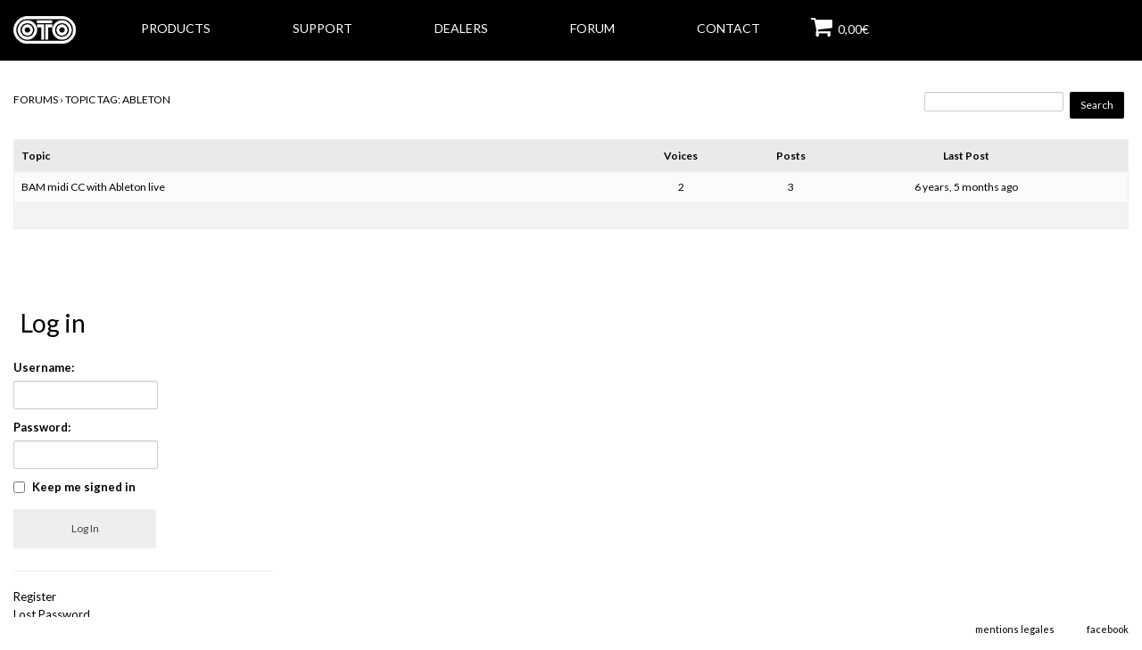

--- FILE ---
content_type: text/html; charset=UTF-8
request_url: https://www.otomachines.com/forums/topic-tag/ableton/
body_size: 7385
content:
<!DOCTYPE html>
<html class="no-js" lang="en-US" itemscope="itemscope" itemtype="https://schema.org/WebPage">
<head>
<meta charset="UTF-8">
<meta name="viewport" content="width=device-width, initial-scale=1.0">
<meta http-equiv="X-UA-Compatible" content="IE=edge">
<link rel="stylesheet" href="//maxcdn.bootstrapcdn.com/font-awesome/4.3.0/css/font-awesome.min.css">
<title>Ableton &#8211; Oto Machines</title>
<link rel='dns-prefetch' href='//fonts.googleapis.com' />
<link rel="alternate" type="application/rss+xml" title="Oto Machines &raquo; Feed" href="https://www.otomachines.com/feed/" />
<link rel="alternate" type="application/rss+xml" title="Oto Machines &raquo; Comments Feed" href="https://www.otomachines.com/comments/feed/" />
<link rel="alternate" type="application/rss+xml" title="Oto Machines &raquo; Ableton Topic Tag Feed" href="https://www.otomachines.com/forums/topic-tag/ableton/feed/" />
<!-- <link rel='stylesheet' id='scap.flashblock-css'  href='https://www.otomachines.com/wp-content/plugins/compact-wp-audio-player/css/flashblock.css?ver=5.6.16' type='text/css' media='all' /> -->
<!-- <link rel='stylesheet' id='scap.player-css'  href='https://www.otomachines.com/wp-content/plugins/compact-wp-audio-player/css/player.css?ver=5.6.16' type='text/css' media='all' /> -->
<!-- <link rel='stylesheet' id='wp-block-library-css'  href='https://www.otomachines.com/wp-includes/css/dist/block-library/style.min.css?ver=5.6.16' type='text/css' media='all' /> -->
<!-- <link rel='stylesheet' id='wc-block-vendors-style-css'  href='https://www.otomachines.com/wp-content/plugins/woocommerce/packages/woocommerce-blocks/build/vendors-style.css?ver=3.8.1' type='text/css' media='all' /> -->
<!-- <link rel='stylesheet' id='wc-block-style-css'  href='https://www.otomachines.com/wp-content/plugins/woocommerce/packages/woocommerce-blocks/build/style.css?ver=3.8.1' type='text/css' media='all' /> -->
<!-- <link rel='stylesheet' id='bbp-default-css'  href='https://www.otomachines.com/wp-content/plugins/bbpress/templates/default/css/bbpress.min.css?ver=2.6.9' type='text/css' media='all' /> -->
<!-- <link rel='stylesheet' id='responsive-lightbox-tosrus-css'  href='https://www.otomachines.com/wp-content/plugins/responsive-lightbox/assets/tosrus/jquery.tosrus.min.css?ver=2.4.2' type='text/css' media='all' /> -->
<!-- <link rel='stylesheet' id='theme-my-login-css'  href='https://www.otomachines.com/wp-content/plugins/theme-my-login/assets/styles/theme-my-login.min.css?ver=7.1.5' type='text/css' media='all' /> -->
<!-- <link rel='stylesheet' id='wpmenucart-icons-css'  href='https://www.otomachines.com/wp-content/plugins/woocommerce-menu-bar-cart/assets/css/wpmenucart-icons.min.css?ver=2.11.0' type='text/css' media='all' /> -->
<link rel="stylesheet" type="text/css" href="//www.otomachines.com/wp-content/cache/wpfc-minified/l1m0mjmd/dqcyk.css" media="all"/>
<style id='wpmenucart-icons-inline-css' type='text/css'>
@font-face{font-family:WPMenuCart;src:url(https://www.otomachines.com/wp-content/plugins/woocommerce-menu-bar-cart/assets/fonts/WPMenuCart.eot);src:url(https://www.otomachines.com/wp-content/plugins/woocommerce-menu-bar-cart/assets/fonts/WPMenuCart.eot?#iefix) format('embedded-opentype'),url(https://www.otomachines.com/wp-content/plugins/woocommerce-menu-bar-cart/assets/fonts/WPMenuCart.woff2) format('woff2'),url(https://www.otomachines.com/wp-content/plugins/woocommerce-menu-bar-cart/assets/fonts/WPMenuCart.woff) format('woff'),url(https://www.otomachines.com/wp-content/plugins/woocommerce-menu-bar-cart/assets/fonts/WPMenuCart.ttf) format('truetype'),url(https://www.otomachines.com/wp-content/plugins/woocommerce-menu-bar-cart/assets/fonts/WPMenuCart.svg#WPMenuCart) format('svg');font-weight:400;font-style:normal;font-display:swap}
</style>
<!-- <link rel='stylesheet' id='wpmenucart-css'  href='https://www.otomachines.com/wp-content/plugins/woocommerce-menu-bar-cart/assets/css/wpmenucart-main.min.css?ver=2.11.0' type='text/css' media='all' /> -->
<link rel="stylesheet" type="text/css" href="//www.otomachines.com/wp-content/cache/wpfc-minified/kkyw3630/dqcyk.css" media="all"/>
<style id='woocommerce-inline-inline-css' type='text/css'>
.woocommerce form .form-row .required { visibility: visible; }
</style>
<!-- <link rel='stylesheet' id='scrollbar-style-css'  href='https://www.otomachines.com/wp-content/plugins/wp-awesome-scrollbar/css/scrollbar-style.css?ver=5.6.16' type='text/css' media='all' /> -->
<!-- <link rel='stylesheet' id='wp-awesome-scrollbar-css'  href='https://www.otomachines.com/wp-content/plugins/wp-awesome-scrollbar/css/wp-awesome-scrollbar.css?ver=5.6.16' type='text/css' media='all' /> -->
<!-- <link rel='stylesheet' id='mailchimp-for-wp-checkbox-css'  href='https://www.otomachines.com/wp-content/plugins/mailchimp-for-wp/assets/css/checkbox.min.css?ver=2.3.14' type='text/css' media='all' /> -->
<!-- <link rel='stylesheet' id='mailchimp-for-wp-form-theme-dark-css'  href='https://www.otomachines.com/wp-content/plugins/mailchimp-for-wp/assets/css/form-theme-dark.min.css?ver=2.3.14' type='text/css' media='all' /> -->
<!-- <link rel='stylesheet' id='virtue_theme-css'  href='https://www.otomachines.com/wp-content/themes/virtue/assets/css/virtue.css?ver=3.4.5' type='text/css' media='all' /> -->
<!-- <link rel='stylesheet' id='virtue_skin-css'  href='https://www.otomachines.com/wp-content/themes/virtue/assets/css/skins/default.css?ver=3.4.5' type='text/css' media='all' /> -->
<!-- <link rel='stylesheet' id='virtue_child-css'  href='https://www.otomachines.com/wp-content/themes/oto-clean/style.css?ver=3.3.1.1542229462' type='text/css' media='all' /> -->
<link rel="stylesheet" type="text/css" href="//www.otomachines.com/wp-content/cache/wpfc-minified/bvqe3t1/dqcyk.css" media="all"/>
<link rel='stylesheet' id='redux-google-fonts-virtue-css'  href='https://fonts.googleapis.com/css?family=Lato%3A100%2C300%2C400%2C700%2C900%2C100italic%2C300italic%2C400italic%2C700italic%2C900italic&#038;subset=latin&#038;ver=1614034483' type='text/css' media='all' />
<script src='//www.otomachines.com/wp-content/cache/wpfc-minified/m0a5aqgi/dqcyk.js' type="text/javascript"></script>
<!-- <script type='text/javascript' src='https://www.otomachines.com/wp-content/plugins/compact-wp-audio-player/js/soundmanager2-nodebug-jsmin.js?ver=5.6.16' id='scap.soundmanager2-js'></script> -->
<!-- <script type='text/javascript' src='https://www.otomachines.com/wp-includes/js/jquery/jquery.min.js?ver=3.5.1' id='jquery-core-js'></script> -->
<!-- <script type='text/javascript' src='https://www.otomachines.com/wp-includes/js/jquery/jquery-migrate.min.js?ver=3.3.2' id='jquery-migrate-js'></script> -->
<!-- <script type='text/javascript' src='https://www.otomachines.com/wp-content/plugins/responsive-lightbox/assets/infinitescroll/infinite-scroll.pkgd.min.js?ver=5.6.16' id='responsive-lightbox-infinite-scroll-js'></script> -->
<script type='text/javascript' id='wpmenucart-ajax-assist-js-extra'>
/* <![CDATA[ */
var wpmenucart_ajax_assist = {"shop_plugin":"woocommerce","always_display":"1"};
/* ]]> */
</script>
<script src='//www.otomachines.com/wp-content/cache/wpfc-minified/g569ldu5/dqcyk.js' type="text/javascript"></script>
<!-- <script type='text/javascript' src='https://www.otomachines.com/wp-content/plugins/woocommerce-menu-bar-cart/assets/js/wpmenucart-ajax-assist.min.js?ver=2.11.0' id='wpmenucart-ajax-assist-js'></script> -->
<!--[if lt IE 9]>
<script type='text/javascript' src='https://www.otomachines.com/wp-content/themes/virtue/assets/js/vendor/respond.min.js?ver=5.6.16' id='virtue-respond-js'></script>
<![endif]-->
<link rel="https://api.w.org/" href="https://www.otomachines.com/wp-json/" /><link rel="EditURI" type="application/rsd+xml" title="RSD" href="https://www.otomachines.com/xmlrpc.php?rsd" />
<link rel="wlwmanifest" type="application/wlwmanifest+xml" href="https://www.otomachines.com/wp-includes/wlwmanifest.xml" /> 
<meta name="generator" content="WordPress 5.6.16" />
<meta name="generator" content="WooCommerce 4.8.0" />
<style type="text/css">#logo {padding-top:10px;}#logo {padding-bottom:18px;}#logo {margin-left:0px;}#logo {margin-right:0px;}#nav-main {margin-top:10px;}#nav-main {margin-bottom:10px;}.headerfont, .tp-caption {font-family:Lato;}.topbarmenu ul li {font-family:Lato;}.home-message:hover {background-color:#000000; background-color: rgba(0, 0, 0, 0.6);}
nav.woocommerce-pagination ul li a:hover, .wp-pagenavi a:hover, .panel-heading .accordion-toggle, .variations .kad_radio_variations label:hover, .variations .kad_radio_variations label.selectedValue {border-color: #000000;}
a, #nav-main ul.sf-menu ul li a:hover, .product_price ins .amount, .price ins .amount, .color_primary, .primary-color, #logo a.brand, #nav-main ul.sf-menu a:hover,
.woocommerce-message:before, .woocommerce-info:before, #nav-second ul.sf-menu a:hover, .footerclass a:hover, .posttags a:hover, .subhead a:hover, .nav-trigger-case:hover .kad-menu-name, 
.nav-trigger-case:hover .kad-navbtn, #kadbreadcrumbs a:hover, #wp-calendar a, .star-rating, .has-virtue-primary-color {color: #000000;}
.widget_price_filter .ui-slider .ui-slider-handle, .product_item .kad_add_to_cart:hover, .product_item:hover a.button:hover, .product_item:hover .kad_add_to_cart:hover, .kad-btn-primary, html .woocommerce-page .widget_layered_nav ul.yith-wcan-label li a:hover, html .woocommerce-page .widget_layered_nav ul.yith-wcan-label li.chosen a,
.product-category.grid_item a:hover h5, .woocommerce-message .button, .widget_layered_nav_filters ul li a, .widget_layered_nav ul li.chosen a, .wpcf7 input.wpcf7-submit, .yith-wcan .yith-wcan-reset-navigation,
#containerfooter .menu li a:hover, .bg_primary, .portfolionav a:hover, .home-iconmenu a:hover, p.demo_store, .topclass, #commentform .form-submit #submit, .kad-hover-bg-primary:hover, .widget_shopping_cart_content .checkout,
.login .form-row .button, .variations .kad_radio_variations label.selectedValue, #payment #place_order, .wpcf7 input.wpcf7-back, .shop_table .actions input[type=submit].checkout-button, .cart_totals .checkout-button, input[type="submit"].button, .order-actions .button, .has-virtue-primary-background-color {background: #000000;}a:hover, .has-virtue-primary-light-color {color: #595959;} .kad-btn-primary:hover, .login .form-row .button:hover, #payment #place_order:hover, .yith-wcan .yith-wcan-reset-navigation:hover, .widget_shopping_cart_content .checkout:hover,
.woocommerce-message .button:hover, #commentform .form-submit #submit:hover, .wpcf7 input.wpcf7-submit:hover, .widget_layered_nav_filters ul li a:hover, .cart_totals .checkout-button:hover,
.widget_layered_nav ul li.chosen a:hover, .shop_table .actions input[type=submit].checkout-button:hover, .wpcf7 input.wpcf7-back:hover, .order-actions .button:hover, input[type="submit"].button:hover, .product_item:hover .kad_add_to_cart, .product_item:hover a.button, .has-virtue-primary-light-background-color {background: #595959;}input[type=number]::-webkit-inner-spin-button, input[type=number]::-webkit-outer-spin-button { -webkit-appearance: none; margin: 0; } input[type=number] {-moz-appearance: textfield;}.quantity input::-webkit-outer-spin-button,.quantity input::-webkit-inner-spin-button {display: none;}.topclass {background:#000000    ;}.headerclass {background:#000000    ;}.mobileclass {background:#000000    ;}.footerclass {background:#ffffff    ;}.kad-hidepostauthortop, .postauthortop {display:none;}.product_item .product_details h5 {min-height:40px;}.entry-content p { margin-bottom:16px;}</style>	<noscript><style>.woocommerce-product-gallery{ opacity: 1 !important; }</style></noscript>
<link rel="icon" href="https://www.otomachines.com/wp-content/uploads/2018/11/cropped-oto-icon-1-32x32.png" sizes="32x32" />
<link rel="icon" href="https://www.otomachines.com/wp-content/uploads/2018/11/cropped-oto-icon-1-192x192.png" sizes="192x192" />
<link rel="apple-touch-icon" href="https://www.otomachines.com/wp-content/uploads/2018/11/cropped-oto-icon-1-180x180.png" />
<meta name="msapplication-TileImage" content="https://www.otomachines.com/wp-content/uploads/2018/11/cropped-oto-icon-1-270x270.png" />
<style type="text/css" title="dynamic-css" class="options-output">header #logo a.brand,.logofont{font-family:Lato;line-height:40px;font-weight:400;font-style:normal;font-size:32px;}.kad_tagline{font-family:Lato;line-height:20px;font-weight:400;font-style:normal;color:#444444;font-size:14px;}.product_item .product_details h5{font-family:Lato;line-height:20px;font-weight:700;font-style:normal;font-size:16px;}h1{font-family:Lato;line-height:24px;font-weight:900;font-style:normal;color:#000000;font-size:26px;}h2{font-family:Lato;line-height:14px;font-weight:700;font-style:normal;color:#000000;font-size:14px;}h3{font-family:Lato;line-height:40px;font-weight:400;font-style:normal;color:#000000;font-size:28px;}h4{font-family:Lato;line-height:40px;font-weight:400;font-style:normal;color:#000000;font-size:24px;}h5{font-family:Lato;line-height:24px;font-weight:700;font-style:normal;font-size:18px;}body{font-family:Lato;line-height:20px;font-weight:400;font-style:normal;color:#000000;font-size:13px;}#nav-main ul.sf-menu a{font-family:Lato;line-height:18px;font-weight:400;font-style:normal;color:#ffffff;font-size:14px;}#nav-second ul.sf-menu a{font-family:Lato;line-height:22px;font-weight:400;font-style:normal;color:#ffffff;font-size:18px;}.kad-nav-inner .kad-mnav, .kad-mobile-nav .kad-nav-inner li a,.nav-trigger-case{font-family:Lato;line-height:20px;font-weight:400;font-style:normal;color:#ffffff;font-size:16px;}</style>   <link rel="apple-touch-icon" href="http://www.otomachines.com/wp-content/uploads/2015/09/iphone.png" />
</head>
<body class="topic-tag topic-tag-ableton topic-tag-87 bbpress no-js archive tax-topic-tag term-ableton term-87 wp-embed-responsive theme-virtue woocommerce-no-js wide">
<div id="kt-skip-link"><a href="#content">Skip to Main Content</a></div>
<div id="wrapper" class="container">
<header class="banner headerclass" itemscope itemtype="https://schema.org/WPHeader">
<div class="container">
<div class="row">
<div class="col-md-6 clearfix kad-header-left">
<div id="logo" class="logocase">
<a class="brand logofont" href="https://www.otomachines.com/">
<div id="thelogo">
<img src="https://www.otomachines.com/wp-content/uploads/2015/07/logos_otomachines.png" alt="Oto Machines" width="70" height="31" class="kad-standard-logo" />
</div>
</a>
</div> <!-- Close #logo -->
</div><!-- close logo span -->
<div class="col-md-6 kad-header-right">
<nav id="nav-main" class="clearfix" itemscope itemtype="https://schema.org/SiteNavigationElement">
<ul id="menu-navigation" class="sf-menu"><li  class=" menu-item-981"><a href="https://www.otomachines.com/products/"><span>PRODUCTS</span></a></li>
<li  class=" menu-item-753"><a href="https://www.otomachines.com/support/"><span>SUPPORT</span></a></li>
<li  class=" menu-item-750"><a href="https://www.otomachines.com/dealers/"><span>DEALERS</span></a></li>
<li  class=" menu-item-751"><a href="https://www.otomachines.com/forum/"><span>FORUM</span></a></li>
<li  class=" menu-item-749"><a href="https://www.otomachines.com/contact/"><span>CONTACT</span></a></li>
<li class=" wpmenucartli wpmenucart-display-standard menu-item" id="wpmenucartli"><a class="wpmenucart-contents empty-wpmenucart-visible" href="https://www.otomachines.com" title="Start shopping"><i class="wpmenucart-icon-shopping-cart-0" role="img" aria-label="Cart"></i><span class="amount">0,00&euro;</span></a></li></ul>					</nav> 
</div> <!-- Close menuclass-->
</div> <!-- Close Row -->
<div id="mobile-nav-trigger" class="nav-trigger">
<button class="nav-trigger-case mobileclass collapsed" data-toggle="collapse" data-target=".kad-nav-collapse">
<span class="kad-navbtn"><i class="icon-reorder"></i></span>
<span class="kad-menu-name">Menu</span>
</button>
</div>
<div id="kad-mobile-nav" class="kad-mobile-nav">
<div class="kad-nav-inner mobileclass">
<div class="kad-nav-collapse">
<ul id="menu-navigation-1" class="kad-mnav"><li  class=" menu-item-981"><a href="https://www.otomachines.com/products/"><span>PRODUCTS</span></a></li>
<li  class=" menu-item-753"><a href="https://www.otomachines.com/support/"><span>SUPPORT</span></a></li>
<li  class=" menu-item-750"><a href="https://www.otomachines.com/dealers/"><span>DEALERS</span></a></li>
<li  class=" menu-item-751"><a href="https://www.otomachines.com/forum/"><span>FORUM</span></a></li>
<li  class=" menu-item-749"><a href="https://www.otomachines.com/contact/"><span>CONTACT</span></a></li>
<li class=" wpmenucartli wpmenucart-display-standard menu-item" id="wpmenucartli"><a class="wpmenucart-contents empty-wpmenucart-visible" href="https://www.otomachines.com" title="Start shopping"><i class="wpmenucart-icon-shopping-cart-0" role="img" aria-label="Cart"></i><span class="amount">0,00&euro;</span></a></li></ul>					</div>
</div>
</div>
</div> <!-- Close Container -->
</header>
<div class="wrap contentclass" role="document">
<div class="container virtue-woomessages-container"><div class="woocommerce"></div></div><div id="content" class="container container-contained">
<div class="row">
<div class="main col-lg-9 col-md-8" role="main">
<div class="entry-content" itemprop="mainContentOfPage" itemscope itemtype="https://schema.org/WebPageElement">
<div id="bbpress-forums" class="bbpress-wrapper">
<div class="bbp-search-form">
<div class="bbp-search-form">
<form role="search" method="get" id="bbp-search-form">
<div>
<label class="screen-reader-text hidden" for="bbp_search">Search for:</label>
<input type="hidden" name="action" value="bbp-search-request" />
<input type="text" value="" name="bbp_search" id="bbp_search" />
<input class="button" type="submit" id="bbp_search_submit" value="Search" />
</div>
</form>
</div>
</div>
<div class="bbp-breadcrumb"><p><a href="https://www.otomachines.com" class="bbp-breadcrumb-home">HOME</a> <span class="bbp-breadcrumb-sep">&rsaquo;</span> <a href="https://www.otomachines.com/forums/" class="bbp-breadcrumb-root">Forums</a> <span class="bbp-breadcrumb-sep">&rsaquo;</span> <span class="bbp-breadcrumb-current">Topic Tag: Ableton</span></p></div>
<div class="bbp-pagination">
<div class="bbp-pagination-count">Viewing topic 1 (of 1 total)</div>
<div class="bbp-pagination-links"></div>
</div>
<ul id="bbp-forum-0" class="bbp-topics">
<li class="bbp-header">
<ul class="forum-titles">
<li class="bbp-topic-title">Topic</li>
<li class="bbp-topic-voice-count">Voices</li>
<li class="bbp-topic-reply-count">Posts</li>
<li class="bbp-topic-freshness">Last Post</li>
</ul>
</li>
<li class="bbp-body">
<ul id="bbp-topic-1785" class="loop-item-0 user-id-6577 bbp-parent-forum-315 odd  post-1785 topic type-topic status-publish hentry topic-tag-ableton topic-tag-bam topic-tag-cc topic-tag-userconfiguration-txt">
<li class="bbp-topic-title">
<a class="bbp-topic-permalink" href="https://www.otomachines.com/forums/topic/bam-midi-cc-with-ableton-live/">BAM midi CC with Ableton live</a>
<p class="bbp-topic-meta">
<span class="bbp-topic-started-by">Started by: <span  class="bbp-author-avatar"><img alt='' src='https://secure.gravatar.com/avatar/?s=14&#038;d=mm&#038;r=g' srcset='https://secure.gravatar.com/avatar/?s=28&#038;d=mm&#038;r=g 2x' class='avatar pull-left media-object avatar-14 photo avatar-default' height='14' width='14' loading='lazy'/></span><span  class="bbp-author-name">Anonymous</span></span>
<span class="bbp-topic-started-in">in: <a href="https://www.otomachines.com/forums/forum/bim-bam-boum/">BIM-BAM-BOUM</a></span>
</p>
</li>
<li class="bbp-topic-voice-count">2</li>
<li class="bbp-topic-reply-count">3</li>
<li class="bbp-topic-freshness">
<a href="https://www.otomachines.com/forums/topic/bam-midi-cc-with-ableton-live/#post-1788" title="Reply To: BAM midi CC with Ableton live">6 years, 5 months ago</a>
<p class="bbp-topic-meta">
<span class="bbp-topic-freshness-author"><span  class="bbp-author-avatar"><img alt='' src='https://secure.gravatar.com/avatar/?s=14&#038;d=mm&#038;r=g' srcset='https://secure.gravatar.com/avatar/?s=28&#038;d=mm&#038;r=g 2x' class='avatar pull-left media-object avatar-14 photo avatar-default' height='14' width='14' loading='lazy'/></span><span  class="bbp-author-name">Anonymous</span></span>
</p>
</li>
</ul><!-- #bbp-topic-1785 -->
</li>
<li class="bbp-footer">
<div class="tr">
<p>
<span class="td colspan4">&nbsp;</span>
</p>
</div><!-- .tr -->
</li>
</ul><!-- #bbp-forum-0 -->
<div class="bbp-pagination">
<div class="bbp-pagination-count">Viewing topic 1 (of 1 total)</div>
<div class="bbp-pagination-links"></div>
</div>
</div>
</div>
</div><!-- /.main -->
<aside class="col-lg-3 col-md-4 kad-sidebar" role="complementary" itemscope itemtype="https://schema.org/WPSideBar">
<div class="sidebar">
<section id="bbp_login_widget-2" class="widget-1 widget-first widget bbp_widget_login"><div class="widget-inner"><h3>Log in</h3>
<form method="post" action="https://www.otomachines.com/login/" class="bbp-login-form">
<fieldset class="bbp-form">
<legend>Log In</legend>
<div class="bbp-username">
<label for="user_login">Username: </label>
<input type="text" name="log" value="" size="20" maxlength="100" id="user_login" autocomplete="off" />
</div>
<div class="bbp-password">
<label for="user_pass">Password: </label>
<input type="password" name="pwd" value="" size="20" id="user_pass" autocomplete="off" />
</div>
<div class="bbp-remember-me">
<input type="checkbox" name="rememberme" value="forever"  id="rememberme" />
<label for="rememberme">Keep me signed in</label>
</div>
<div class="bbp-submit-wrapper">
<button type="submit" name="user-submit" id="user-submit" class="button submit user-submit">Log In</button>
<input type="hidden" name="user-cookie" value="1" />
<input type="hidden" id="bbp_redirect_to" name="redirect_to" value="https://www.otomachines.com/forums/topic-tag/ableton/" /><input type="hidden" id="_wpnonce" name="_wpnonce" value="9019fdebfc" /><input type="hidden" name="_wp_http_referer" value="/forums/topic-tag/ableton/" />
</div>
<div class="bbp-login-links">
<a href="https://www.otomachines.com/register/" title="Register" class="bbp-register-link">Register</a>
<a href="https://www.otomachines.com/lostpassword/" title="Lost Password" class="bbp-lostpass-link">Lost Password</a>
</div>
</fieldset>
</form>
</div></section>	</div><!-- /.sidebar -->
</aside><!-- /aside -->
</div><!-- /.row-->
</div><!-- /.content -->
</div><!-- /.wrap -->
<footer id="containerfooter" class="footerclass" itemscope itemtype="https://schema.org/WPFooter">
<div class="container">
<div class="row">
</div>
<div class="footercredits clearfix">
<div class="footernav clearfix"><ul id="menu-footer" class="footermenu"><li  class=" menu-item-59"><a href="https://www.otomachines.com/mentions-legales/"><span>MENTIONS LEGALES</span></a></li>
<li  class=" menu-item-60"><a target="_blank" href="https://www.facebook.com/pages/OTO-Machines/222386529904"><span>Facebook</span></a></li>
</ul></div>        	
</div>
</div>
</footer>
</div><!--Wrapper-->
<!-- WP Audio player plugin v1.9.7 - https://www.tipsandtricks-hq.com/wordpress-audio-music-player-plugin-4556/ -->
<script type="text/javascript">
soundManager.useFlashBlock = true; // optional - if used, required flashblock.css
soundManager.url = 'https://www.otomachines.com/wp-content/plugins/compact-wp-audio-player/swf/soundmanager2.swf';
function play_mp3(flg, ids, mp3url, volume, loops)
{
//Check the file URL parameter value
var pieces = mp3url.split("|");
if (pieces.length > 1) {//We have got an .ogg file too
mp3file = pieces[0];
oggfile = pieces[1];
//set the file URL to be an array with the mp3 and ogg file
mp3url = new Array(mp3file, oggfile);
}
soundManager.createSound({
id: 'btnplay_' + ids,
volume: volume,
url: mp3url
});
if (flg == 'play') {
soundManager.play('btnplay_' + ids, {
onfinish: function() {
if (loops == 'true') {
loopSound('btnplay_' + ids);
}
else {
document.getElementById('btnplay_' + ids).style.display = 'inline';
document.getElementById('btnstop_' + ids).style.display = 'none';
}
}
});
}
else if (flg == 'stop') {
//soundManager.stop('btnplay_'+ids);
soundManager.pause('btnplay_' + ids);
}
}
function show_hide(flag, ids)
{
if (flag == 'play') {
document.getElementById('btnplay_' + ids).style.display = 'none';
document.getElementById('btnstop_' + ids).style.display = 'inline';
}
else if (flag == 'stop') {
document.getElementById('btnplay_' + ids).style.display = 'inline';
document.getElementById('btnstop_' + ids).style.display = 'none';
}
}
function loopSound(soundID)
{
window.setTimeout(function() {
soundManager.play(soundID, {onfinish: function() {
loopSound(soundID);
}});
}, 1);
}
function stop_all_tracks()
{
soundManager.stopAll();
var inputs = document.getElementsByTagName("input");
for (var i = 0; i < inputs.length; i++) {
if (inputs[i].id.indexOf("btnplay_") == 0) {
inputs[i].style.display = 'inline';//Toggle the play button
}
if (inputs[i].id.indexOf("btnstop_") == 0) {
inputs[i].style.display = 'none';//Hide the stop button
}
}
}
</script>
<style type="text/css">
.mCSB_scrollTools .mCSB_draggerRail {
background:#ffffff !important;
}
.mCS-light-thick.mCSB_scrollTools .mCSB_dragger .mCSB_dragger_bar, .mCS-dark-thick.mCSB_scrollTools .mCSB_dragger .mCSB_dragger_bar {
background-color: #000000 !important;
border-radius: 16px;
height:150px;
}
.mCS-3d.mCSB_scrollTools .mCSB_dragger .mCSB_dragger_bar, .mCS-3d.mCSB_scrollTools .mCSB_dragger:hover .mCSB_dragger_bar, .mCS-3d.mCSB_scrollTools .mCSB_dragger:active .mCSB_dragger_bar, .mCS-3d.mCSB_scrollTools .mCSB_dragger.mCSB_dragger_onDrag .mCSB_dragger_bar, .mCS-3d-dark.mCSB_scrollTools .mCSB_dragger .mCSB_dragger_bar, .mCS-3d-dark.mCSB_scrollTools .mCSB_dragger:hover .mCSB_dragger_bar, .mCS-3d-dark.mCSB_scrollTools .mCSB_dragger:active .mCSB_dragger_bar, .mCS-3d-dark.mCSB_scrollTools .mCSB_dragger.mCSB_dragger_onDrag .mCSB_dragger_bar, .mCS-3d-thick.mCSB_scrollTools .mCSB_dragger .mCSB_dragger_bar, .mCS-3d-thick.mCSB_scrollTools .mCSB_dragger:hover .mCSB_dragger_bar, .mCS-3d-thick.mCSB_scrollTools .mCSB_dragger:active .mCSB_dragger_bar, .mCS-3d-thick.mCSB_scrollTools .mCSB_dragger.mCSB_dragger_onDrag .mCSB_dragger_bar, .mCSB_scrollTools .mCSB_dragger .mCSB_dragger_bar {
background-color: #000000 !important;
}
</style>
<script type="text/javascript">
(function () {
var c = document.body.className;
c = c.replace(/woocommerce-no-js/, 'woocommerce-js');
document.body.className = c;
})()
</script>
<script type='text/javascript' src='https://www.otomachines.com/wp-content/plugins/bbpress/templates/default/js/editor.min.js?ver=2.6.9' id='bbpress-editor-js'></script>
<script type='text/javascript' src='https://www.otomachines.com/wp-content/plugins/responsive-lightbox/assets/tosrus/jquery.tosrus.min.js?ver=2.4.2' id='responsive-lightbox-tosrus-js'></script>
<script type='text/javascript' src='https://www.otomachines.com/wp-includes/js/underscore.min.js?ver=1.8.3' id='underscore-js'></script>
<script type='text/javascript' id='responsive-lightbox-js-extra'>
/* <![CDATA[ */
var rlArgs = {"script":"tosrus","selector":"video-lightbox","customEvents":"","activeGalleries":"1","effect":"slide","infinite":"1","keys":"1","autoplay":"0","pauseOnHover":"0","timeout":"4000","pagination":"1","paginationType":"bullets","closeOnClick":"1","woocommerce_gallery":"1","ajaxurl":"https:\/\/www.otomachines.com\/wp-admin\/admin-ajax.php","nonce":"4e9bb6a09d","preview":"false","postId":"0","scriptExtension":""};
/* ]]> */
</script>
<script type='text/javascript' src='https://www.otomachines.com/wp-content/plugins/responsive-lightbox/js/front.js?ver=2.4.2' id='responsive-lightbox-js'></script>
<script type='text/javascript' id='theme-my-login-js-extra'>
/* <![CDATA[ */
var themeMyLogin = {"action":"","errors":[]};
/* ]]> */
</script>
<script type='text/javascript' src='https://www.otomachines.com/wp-content/plugins/theme-my-login/assets/scripts/theme-my-login.min.js?ver=7.1.5' id='theme-my-login-js'></script>
<script type='text/javascript' src='https://www.otomachines.com/wp-content/plugins/wc-aelia-foundation-classes/src/js/frontend/frontend.js' id='wc-aelia-foundation-classes-frontend-js'></script>
<script type='text/javascript' src='https://www.otomachines.com/wp-content/plugins/woocommerce/assets/js/jquery-blockui/jquery.blockUI.min.js?ver=2.70' id='jquery-blockui-js'></script>
<script type='text/javascript' src='https://www.otomachines.com/wp-content/plugins/woocommerce/assets/js/js-cookie/js.cookie.min.js?ver=2.1.4' id='js-cookie-js'></script>
<script type='text/javascript' id='woocommerce-js-extra'>
/* <![CDATA[ */
var woocommerce_params = {"ajax_url":"\/wp-admin\/admin-ajax.php","wc_ajax_url":"\/?wc-ajax=%%endpoint%%"};
/* ]]> */
</script>
<script type='text/javascript' src='https://www.otomachines.com/wp-content/plugins/woocommerce/assets/js/frontend/woocommerce.min.js?ver=4.8.0' id='woocommerce-js'></script>
<script type='text/javascript' id='wc-cart-fragments-js-extra'>
/* <![CDATA[ */
var wc_cart_fragments_params = {"ajax_url":"\/wp-admin\/admin-ajax.php","wc_ajax_url":"\/?wc-ajax=%%endpoint%%","cart_hash_key":"wc_cart_hash_2b6d0e605ff7bb6a2acd2deb2fe3fb88","fragment_name":"wc_fragments_2b6d0e605ff7bb6a2acd2deb2fe3fb88","request_timeout":"5000"};
/* ]]> */
</script>
<script type='text/javascript' src='https://www.otomachines.com/wp-content/plugins/woocommerce/assets/js/frontend/cart-fragments.min.js?ver=4.8.0' id='wc-cart-fragments-js'></script>
<script type='text/javascript' src='https://www.otomachines.com/wp-content/plugins/wp-awesome-scrollbar/js/scrollbar-script-min.js?ver=5.6.16' id='scrollbar-script-js'></script>
<script type='text/javascript' src='https://www.otomachines.com/wp-content/themes/virtue/assets/js/min/bootstrap-min.js?ver=3.4.5' id='bootstrap-js'></script>
<script type='text/javascript' src='https://www.otomachines.com/wp-includes/js/hoverIntent.min.js?ver=1.8.1' id='hoverIntent-js'></script>
<script type='text/javascript' src='https://www.otomachines.com/wp-includes/js/imagesloaded.min.js?ver=4.1.4' id='imagesloaded-js'></script>
<script type='text/javascript' src='https://www.otomachines.com/wp-includes/js/masonry.min.js?ver=4.2.2' id='masonry-js'></script>
<script type='text/javascript' src='https://www.otomachines.com/wp-content/themes/virtue/assets/js/min/plugins-min.js?ver=3.4.5' id='virtue_plugins-js'></script>
<script type='text/javascript' src='https://www.otomachines.com/wp-content/themes/virtue/assets/js/min/main-min.js?ver=3.4.5' id='virtue_main-js'></script>
<script type='text/javascript' src='https://www.otomachines.com/wp-content/themes/virtue/assets/js/min/kt-add-to-cart-variation-min.js?ver=5.6.16' id='kt-wc-add-to-cart-variation-js'></script>
<script type='text/javascript' src='https://www.otomachines.com/wp-content/themes/virtue/assets/js/min/wc-quantity-increment-min.js?ver=5.6.16' id='wcqi-js-js'></script>
<script type='text/javascript' src='https://www.otomachines.com/wp-includes/js/wp-embed.min.js?ver=5.6.16' id='wp-embed-js'></script>
<script>
(function(jQuery){
jQuery(window).load(function(){
jQuery(".all-product").mCustomScrollbar({
scrollButtons:{enable:true},
theme:"light-thick",
scrollbarPosition:"outside"
});
});
})(jQuery);
</script>
<script type='text/javascript'>
/* <![CDATA[ */
var rlArgs = {"script":"tosrus","selector":"lightbox","customEvents":"","activeGalleries":"1","effect":"slide","infinite":"1","keys":"1","autoplay":"0","pauseOnHover":"0","timeout":"4000","pagination":"1","paginationType":"thumbnails"};
/* ]]> */
</script>
</body>
</html><!-- WP Fastest Cache file was created in 0.95633578300476 seconds, on 30-10-25 2:34:24 --><!-- via php -->